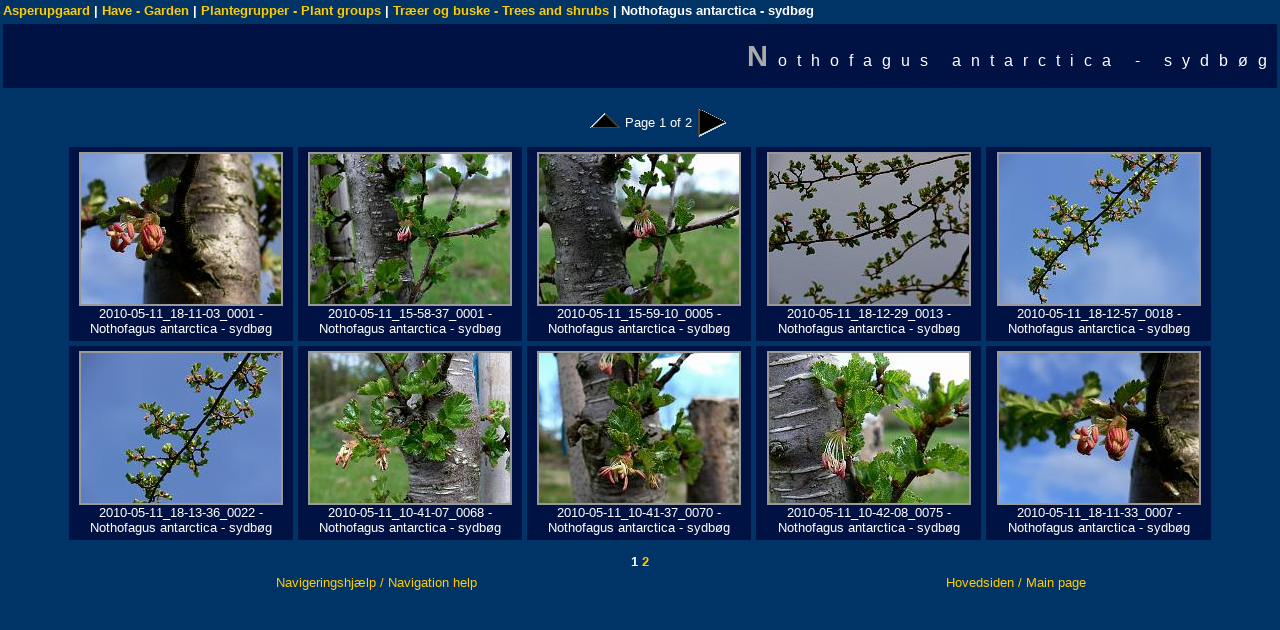

--- FILE ---
content_type: text/html
request_url: https://asperupgaard.dk/garden/plantegrupper/traer_og_buske/nothofagus_antarctica/
body_size: 14151
content:
<!DOCTYPE HTML PUBLIC "-//W3C//DTD HTML 4.01 Transitional//EN">
<HTML>
<HEAD>
<TITLE>Nothofagus antarctica - sydbøg</TITLE>
<meta http-equiv="content-type" content="text/html; charset=ISO-8859-1">
<META NAME="generator" CONTENT="jAlbum 10 with the Boxer skin">
<META NAME="description" CONTENT="">
<META NAME="keywords"    CONTENT="magnolia,rhododendron,træer,trees,buske,shrubs,alpines,slyngplanter,climbers">
<META NAME="copyright"   CONTENT="Bjarne Dinesen">
<!-- <LINK HREF="styles/default.css" rel=stylesheet> -->
<LINK HREF="../../../res/styles.css" rel=stylesheet>

<script language="javascript" type="text/javascript" src="../../../res/highslide.js"></script>
<script type="text/javascript">
	// Add the controlbar
	if (hs.addSlideshow) hs.addSlideshow({
		//slideshowGroup: 'group1',
		interval: 2000,
		repeat: true,
		useControls: true,
		fixedControls: false,
		overlayOptions: {
			opacity: 0.75,
			position: 'top center',
			hideOnMouseOut: true
		}
});	
    // set options selected in the Boxer Highslide JS tab	
    hs.graphicsDir = '../../../res/graphics/';
    hs.outlineType = 'rounded-white';
    hs.showCredits = false;
    hs.autoplay = false;
    hs.dimmingDuration = 200;
    hs.fadeInOut = false;
    hs.align = 'center';
    hs.transitions = ['expand', 'crossfade'];
    hs.numberOfImagesToPreload = "5";
    // HTML extension for folder, PDF and other popups
    hs.width = 768;
    hs.height = 720;
    hs.minWidth = 200;
    hs.minHeight = 200;
    hs.objectHeight = 700;
    hs.objectWidth = 768;
    hs.objectLoadTime = 'after';
    hs.headingEval = 'this.a.name';
    hs.headingOverlay.position = 'top';
    hs.headingOverlay.width = '100%';
    hs.headingOverlay.hideOnMouseOut = false;
// translate text from the Boxer Translate tab
hs.lang = {
   cssDirection:     'ltr',
   loadingText :     "Loading...",
   loadingTitle :    "Click to cancel",
   focusTitle :      "Click to bring to front",
   fullExpandTitle : "Expand to actual size",
   fullExpandText :  "Expand to actual size",
   creditsTitle :    'Go to the Highslide JS Homepage',
   previousText :    "Previous (left arrow key)",
   previousTitle :   "Previous (left arrow key)",
   nextText :        "Next (right arrow key)",
   nextTitle :       "Next (right arrow key)",
   moveTitle :       "Click and drag to move",
   moveText :        "",
   closeText :       "",
   closeTitle :      "Close",
   resizeTitle :     "Resize",
   playText :        "Play (spacebar)",
   playTitle :       "Play (spacebar)",
   pauseText :       "Pause (spacebar)",
   pauseTitle :      "Pause (spacebar)",
   number :          '%1/%2',
   restoreTitle :    "Click to close image, click and drag to move. Use arrow keys for next and previous."
};
</script>


<link rel="alternate" href="album.rss" type="application/rss+xml">
</HEAD>
<body ID="index">
<table width="100%">
<TBODY><tr>
    <td align="left"><strong>
		<!-- Link to homepage if it exists -->
		   <a href="http://www.asperupgaard.dk">Asperupgaard</a> |  

<!-- Multilevel index links for index page -->
<a class="breadCrumbs" href="../../../index.html">Have - Garden</a> | <a class="breadCrumbs" href="../../index.html">Plantegrupper - Plant groups</a> | <a class="breadCrumbs" href="../index.html">Træer og buske - Trees and shrubs</a> | Nothofagus antarctica - sydbøg
</strong></td>
</tr>
</TBODY></table>

<div class=galleryheader>
<!-- Title Bar and Search code (if available) -->
<table width="100%" border=0 >
   <tr>
   <td><h2>
   Nothofagus antarctica - sydbøg<br>
   </h2></td></tr>
</table>
</div>



<!-- Navigation buttons above photo -->
<table summary="Navigation" align="center" border="0">
<tr>
	       <td  width="32"> </td>
				 
	    <td width="32"><a href="../index34.html"><img src="../../../res/black-up.png" border=0 alt="Up" title="Up" align="middle"></a></td>
			
	    <td>Page 1 of 2</td>
			
      <td width="32"><a href="index2.html"><img src="../../../res/black-next.png" border=0 alt="Next" title="Next" align="middle"></a></td>
			
	
</tr>
</table>

<!-- Check for JavaScript -->
<script type="text/javascript"></script>
<noscript>
  <table summary="JSCheck" align="center">
  <tr><td bgcolor="red"><b>Error: JavaScript must be enabled<br>for this page to function properly!</b></td></tr>
  </table>
</noscript>
<!-- Iterate through images and produce an index table -->
<div class="highslide-gallery">
<CENTER><TABLE width="90%" cellspacing="5">
    <TR>
        <TD class="thumbnail" align="center" valign="top">
							<a href="slides/2010-05-11_18-11-03_0001.jpg" class="highslide" onclick="return hs.expand(this, { captionId: 'Image1', wrapperClassName:'boxer' } )" >
<img class="image" src="thumbs/2010-05-11_18-11-03_0001.jpg" width="200" height="150" alt="2010-05-11_18-11-03_0001" title="2010-05-11_18-11-03_0001"></a>
				      <div class='highslide-caption'>
         					<b>2010-05-11_18-11-03_0001</b> - Nothofagus antarctica - sydbøg
                  <br><br>1/13/13 8:54 PM
                  <br><a href="2010-05-11_18-11-03_0001.jpg" onclick="target='_blank'"><img src="../../../res/black-download.png" border=0 alt="Download File" title="Download File"></a>
							</div>
           <br>
					   2010-05-11_18-11-03_0001 - Nothofagus antarctica - sydbøg
           
    </TD>
        <TD class="thumbnail" align="center" valign="top">
							<a href="slides/2010-05-11_15-58-37_0001.jpg" class="highslide" onclick="return hs.expand(this, { captionId: 'Image2', wrapperClassName:'boxer' } )" >
<img class="image" src="thumbs/2010-05-11_15-58-37_0001.jpg" width="200" height="150" alt="2010-05-11_15-58-37_0001" title="2010-05-11_15-58-37_0001"></a>
				      <div class='highslide-caption'>
         					<b>2010-05-11_15-58-37_0001</b> - Nothofagus antarctica - sydbøg
                  <br><br>1/13/13 8:53 PM
                  <br><a href="2010-05-11_15-58-37_0001.jpg" onclick="target='_blank'"><img src="../../../res/black-download.png" border=0 alt="Download File" title="Download File"></a>
							</div>
           <br>
					   2010-05-11_15-58-37_0001 - Nothofagus antarctica - sydbøg
           
    </TD>
        <TD class="thumbnail" align="center" valign="top">
							<a href="slides/2010-05-11_15-59-10_0005.jpg" class="highslide" onclick="return hs.expand(this, { captionId: 'Image3', wrapperClassName:'boxer' } )" >
<img class="image" src="thumbs/2010-05-11_15-59-10_0005.jpg" width="200" height="150" alt="2010-05-11_15-59-10_0005" title="2010-05-11_15-59-10_0005"></a>
				      <div class='highslide-caption'>
         					<b>2010-05-11_15-59-10_0005</b> - Nothofagus antarctica - sydbøg
                  <br><br>1/13/13 8:54 PM
                  <br><a href="2010-05-11_15-59-10_0005.jpg" onclick="target='_blank'"><img src="../../../res/black-download.png" border=0 alt="Download File" title="Download File"></a>
							</div>
           <br>
					   2010-05-11_15-59-10_0005 - Nothofagus antarctica - sydbøg
           
    </TD>
        <TD class="thumbnail" align="center" valign="top">
							<a href="slides/2010-05-11_18-12-29_0013.jpg" class="highslide" onclick="return hs.expand(this, { captionId: 'Image4', wrapperClassName:'boxer' } )" >
<img class="image" src="thumbs/2010-05-11_18-12-29_0013.jpg" width="200" height="150" alt="2010-05-11_18-12-29_0013" title="2010-05-11_18-12-29_0013"></a>
				      <div class='highslide-caption'>
         					<b>2010-05-11_18-12-29_0013</b> - Nothofagus antarctica - sydbøg
                  <br><br>1/13/13 8:55 PM
                  <br><a href="2010-05-11_18-12-29_0013.jpg" onclick="target='_blank'"><img src="../../../res/black-download.png" border=0 alt="Download File" title="Download File"></a>
							</div>
           <br>
					   2010-05-11_18-12-29_0013 - Nothofagus antarctica - sydbøg
           
    </TD>
        <TD class="thumbnail" align="center" valign="top">
							<a href="slides/2010-05-11_18-12-57_0018.jpg" class="highslide" onclick="return hs.expand(this, { captionId: 'Image5', wrapperClassName:'boxer' } )" >
<img class="image" src="thumbs/2010-05-11_18-12-57_0018.jpg" width="200" height="150" alt="2010-05-11_18-12-57_0018" title="2010-05-11_18-12-57_0018"></a>
				      <div class='highslide-caption'>
         					<b>2010-05-11_18-12-57_0018</b> - Nothofagus antarctica - sydbøg
                  <br><br>5/11/10 6:12 PM
                  <br><a href="2010-05-11_18-12-57_0018.jpg" onclick="target='_blank'"><img src="../../../res/black-download.png" border=0 alt="Download File" title="Download File"></a>
							</div>
           <br>
					   2010-05-11_18-12-57_0018 - Nothofagus antarctica - sydbøg
           
    </TD>
    </TR>
    <TR>
        <TD class="thumbnail" align="center" valign="top">
							<a href="slides/2010-05-11_18-13-36_0022.jpg" class="highslide" onclick="return hs.expand(this, { captionId: 'Image6', wrapperClassName:'boxer' } )" >
<img class="image" src="thumbs/2010-05-11_18-13-36_0022.jpg" width="200" height="150" alt="2010-05-11_18-13-36_0022" title="2010-05-11_18-13-36_0022"></a>
				      <div class='highslide-caption'>
         					<b>2010-05-11_18-13-36_0022</b> - Nothofagus antarctica - sydbøg
                  <br><br>5/11/10 6:13 PM
                  <br><a href="2010-05-11_18-13-36_0022.jpg" onclick="target='_blank'"><img src="../../../res/black-download.png" border=0 alt="Download File" title="Download File"></a>
							</div>
           <br>
					   2010-05-11_18-13-36_0022 - Nothofagus antarctica - sydbøg
           
    </TD>
        <TD class="thumbnail" align="center" valign="top">
							<a href="slides/2010-05-11_10-41-07_0068.jpg" class="highslide" onclick="return hs.expand(this, { captionId: 'Image7', wrapperClassName:'boxer' } )" >
<img class="image" src="thumbs/2010-05-11_10-41-07_0068.jpg" width="200" height="150" alt="2010-05-11_10-41-07_0068" title="2010-05-11_10-41-07_0068"></a>
				      <div class='highslide-caption'>
         					<b>2010-05-11_10-41-07_0068</b> - Nothofagus antarctica - sydbøg
                  <br><br>1/13/13 8:53 PM
                  <br><a href="2010-05-11_10-41-07_0068.jpg" onclick="target='_blank'"><img src="../../../res/black-download.png" border=0 alt="Download File" title="Download File"></a>
							</div>
           <br>
					   2010-05-11_10-41-07_0068 - Nothofagus antarctica - sydbøg
           
    </TD>
        <TD class="thumbnail" align="center" valign="top">
							<a href="slides/2010-05-11_10-41-37_0070.jpg" class="highslide" onclick="return hs.expand(this, { captionId: 'Image8', wrapperClassName:'boxer' } )" >
<img class="image" src="thumbs/2010-05-11_10-41-37_0070.jpg" width="200" height="150" alt="2010-05-11_10-41-37_0070" title="2010-05-11_10-41-37_0070"></a>
				      <div class='highslide-caption'>
         					<b>2010-05-11_10-41-37_0070</b> - Nothofagus antarctica - sydbøg
                  <br><br>1/13/13 8:53 PM
                  <br><a href="2010-05-11_10-41-37_0070.jpg" onclick="target='_blank'"><img src="../../../res/black-download.png" border=0 alt="Download File" title="Download File"></a>
							</div>
           <br>
					   2010-05-11_10-41-37_0070 - Nothofagus antarctica - sydbøg
           
    </TD>
        <TD class="thumbnail" align="center" valign="top">
							<a href="slides/2010-05-11_10-42-08_0075.jpg" class="highslide" onclick="return hs.expand(this, { captionId: 'Image9', wrapperClassName:'boxer' } )" >
<img class="image" src="thumbs/2010-05-11_10-42-08_0075.jpg" width="200" height="150" alt="2010-05-11_10-42-08_0075" title="2010-05-11_10-42-08_0075"></a>
				      <div class='highslide-caption'>
         					<b>2010-05-11_10-42-08_0075</b> - Nothofagus antarctica - sydbøg
                  <br><br>1/13/13 8:53 PM
                  <br><a href="2010-05-11_10-42-08_0075.jpg" onclick="target='_blank'"><img src="../../../res/black-download.png" border=0 alt="Download File" title="Download File"></a>
							</div>
           <br>
					   2010-05-11_10-42-08_0075 - Nothofagus antarctica - sydbøg
           
    </TD>
        <TD class="thumbnail" align="center" valign="top">
							<a href="slides/2010-05-11_18-11-33_0007.jpg" class="highslide" onclick="return hs.expand(this, { captionId: 'Image10', wrapperClassName:'boxer' } )" >
<img class="image" src="thumbs/2010-05-11_18-11-33_0007.jpg" width="200" height="150" alt="2010-05-11_18-11-33_0007" title="2010-05-11_18-11-33_0007"></a>
				      <div class='highslide-caption'>
         					<b>2010-05-11_18-11-33_0007</b> - Nothofagus antarctica - sydbøg
                  <br><br>1/13/13 8:54 PM
                  <br><a href="2010-05-11_18-11-33_0007.jpg" onclick="target='_blank'"><img src="../../../res/black-download.png" border=0 alt="Download File" title="Download File"></a>
							</div>
           <br>
					   2010-05-11_18-11-33_0007 - Nothofagus antarctica - sydbøg
           
    </TD>
    </TR>
</TABLE></CENTER>
</div>


<table summary="Description" border=0 align="center" width="100%">
   <tr><td align="center"></td></tr>
</table>
<!-- Bottom navigation -->
<table align="center"><tr><td align=center><strong>
 <b>1</b><a href="index2.html"> 2</a></strong></td>
</tr></table>
<table width="100%"><tr><td align="center"><a href="/vejledning.html">Navigeringshjælp / Navigation help</a></td><td align="center"><a href="/">Hovedsiden / Main page</a></td></tr></table>
<div id="jalbumwidgetcontainer"></div>
<script type="text/javascript" charset="utf-8"><!--//--><![CDATA[//><!--
_jaSkin = "Boxer";
_jaStyle = "Asperupgaard.css";
_jaVersion = "10.10.8";
_jaGeneratorType = "desktop";
_jaLanguage = "en";
_jaPageType = "index";
_jaRootPath = "../../..";
_jaGuid = "1413017423083";
var script = document.createElement("script");
script.type = "text/javascript";
script.src = "http://jalbum.net/widgetapi/load.js";
document.getElementById("jalbumwidgetcontainer").appendChild(script);
//--><!]]></script>

</BODY>
</HTML>
